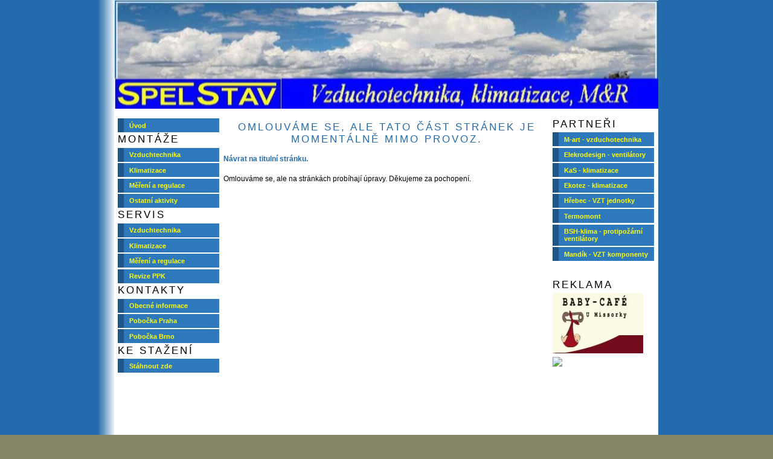

--- FILE ---
content_type: text/html
request_url: http://spelstav.cz/skli.html
body_size: 4132
content:
<!DOCTYPE html PUBLIC "-//W3C//DTD XHTML 1.0 Strict//EN" "http://www.w3.org/TR/xhtml1/DTD/xhtml1-strict.dtd">
<html xmlns="http://www.w3.org/1999/xhtml">
<head>
<meta http-equiv="content-type" content="text/html; charset=windows-1250">
<title>SpelStav - úvodní stránka</title>
<meta name="keywords" content="" />
<meta name="description" content="" />
<link rel="stylesheet" type="text/css" href="style.css"/>
</head>
<body>
<div id="container">
  <div id="banner">
    <h1> </h1>
  </div>
  <div class="clear"></div>
  <div id="sidebar">
    <div class="menu">
      <ul>
        <li><a href="uvod.html">Úvod</a></li>
        <li class="links">Montáže</li>
        <li><a href="mvzt.html">Vzduchtechnika</a></li>
        <li><a href="mkli.html">Klimatizace</a></li>
        <li><a href="mmar.html">Měření a regulace</a></li>
        <li><a href="most.html">Ostatní aktivity</a></li>
        <li class="links">Servis</li>
        <li><a href="svzt.html">Vzduchtechnika</a></li>
        <li><a href="skli.html">Klimatizace</a></li>
        <li><a href="smar.html">Měření a regulace</a></li>
        <li><a href="srev.html">Revize PPK</a></li>
        <li class="links">Kontakty</li>
        <li><a href="kont.html">Obecné informace</a></li>
        <li><a href="pkon.html">Pobočka Praha</a></li>
        <li><a href="bkon.html">Pobočka Brno</a></li>
        <li class="links">Ke stažení</li>
        <li><a href="download.html">Stáhnout zde</a></li>
      </ul>
    </div>
  </div>
  <div id="sidebar-b">
    <div class="menu">
      <ul>
        <li class="links">Partneři</li>
        <li><a href="http://www.mart.cz">M-art - vzduchotechnika</a></li>
        <li><a href="http://www.elektrodesign.cz">Elekrodesign - ventilátory</a></li>
        <li><a href="http://www.kas.cz">KaS - klimatizace</a></li>
        <li><a href="http://www.ekotez.cz">Ekotez - klimatizace</a></li>
        <li><a href="http://www.cic.cz">Hřebec - VZT jednotky</a></li>
        <li><a href="http://www.termomont.cz">Termomont</a></li>
        <li><a href="http://bsh-klima.cz">BSH-klima - protipožární ventilátory</a></li>
        <li><a href="http://www.mandik.cz">Mandík - VZT komponenty</a></li>
      </ul>
    </div>
    <div class="reklamy">
      <ul>
        <li class="links">Reklama</li>
        <li><a href="http://www.baby-cafe.cz"><img src="http://www.spelstav.cz/img/logo.jpg"></a></li>
        <li><a href="http://www.zrnka.cz"><img src="http://reklama.baby-cafe.cz/www/delivery/ai.php?filename=zrnka.gif&contenttype=gif"></a></li>
      </ul>
    </div>
  </div>
  
  <div id="content">
    <div id="Content">
      <h1>Omlouváme se, ale tato část stránek je momentálně mimo provoz.</h1>
      <p><a href="http://www.spelstav.cz">Návrat na titulní stránku.</a>
      </p>
      <p>Omlouváme se, ale na stránkách probíhají úpravy. Děkujeme za pochopení.</p>
      <br>
      <br>
      <br>
      <br>
      <br>
      <br>
      <br>
      <br>
      <br>
      <br>
      <br>
      <br>
      <br>
      <br>
      <br>
      <br>
      <br>
      <br>
      <br>
      <br>
      <br>
      <br>
      <br>
      <br>
      <br>
      <br>
      <br>
      </div>
  </div>
  <div id="footer"><p><a href="http://www.toplist.cz/"><script language="JavaScript" type="text/javascript">
<!--
document.write ('<img src="http://toplist.cz/count.asp?id=999238&logo=mc&http='+escape(document.referrer)+'&t='+escape(document.title)+'" width="88" height="60" border=0 alt="TOPlist" />'); 
//--></script><noscript><img src="http://toplist.cz/count.asp?id=999238&logo=mc" border="0"
alt="TOPlist" width="88" height="60" /></noscript></a> 
  Site designed by Jiří Syrovátka 2002 - 2009 | <a href="http://validator.w3.org/check/referer" title="This page validates as XHTML 1.0 Transitional"><abbr title="eXtensible HyperText Markup Language">XHTML</abbr></a> | <a href="http://jigsaw.w3.org/css-validator/check/referer" title="This page validates as CSS"><abbr title="Cascading Style Sheets">CSS</abbr></a></p>
  </div>
</div>
</body>
</html>


--- FILE ---
content_type: text/css
request_url: http://spelstav.cz/style.css
body_size: 3415
content:
body {
margin : 0;
padding : 0;
text-align : left;
color : #000000;
background : #858563 url(img/bgd.png) repeat-y top center;
font : 75% "Trebuchet MS", verdana, arial, tahoma, sans-serif;
}
#container {
width : 900px;
margin : 0 auto;
padding : 0;
color : #000000;
background : #ffffff;
}
			/*BANNER*/
#banner {
float : left;
width : 900px;
height : 180px;
padding : 0;
margin-bottom : 0;
background : #eee url(img/banner.jpg);
}
#banner h1 {
margin : 140px 0 0 20px;
font : normal 2em georgia, verdana, arial, tahoma, sans-serif;
text-transform : none;
letter-spacing : 3px;
color : #ffffff;
background : transparent;
}
			/*MAIN CONTENT*/
#content {
padding : 0 10px 0 10px;
margin-left : 170px;
margin-right : 170px;
margin-top : 0;
line-height : 1.8em;
}
#content h1 {
padding : 20px 0 0 0;
font : normal 1.4em verdana, tahoma, arial, sans-serif;
text-transform : uppercase;
letter-spacing : 3px;
color : #236bac;
background : inherit;
text-align : center;
}
			/*LEFT SIDEBAR*/
#sidebar {
float : left;
width : 150px;
margin : 0 0 0 0;
padding : 5px;
}
			/*NAVIGATION*/
.menu {
margin-bottom : 20px;
width : 170px;
padding : 10px 0 0 0;
}
.menu ul {
margin : 0;
padding : 0;
list-style-type : none;
}
.menu li {
margin : 0 0 0.2em 0;
}
.menu a {
display : block;
font-size : 11px;
color : #ffff00;
background : #2e79bc;
width : 140px;
padding : 0.5em 0.8em;
text-decoration : none;
border-left : 10px solid #1f5688;
}
.menu a:hover {
border-left : 10px solid #1f5688;
background-color : #236bac;
color : #ff00ff;
}
.reklamy {
margin-bottom : 20px;
width : 170px;
padding : 10px 0 0 0;
}
.reklamy ul {
margin : 0;
padding : 0;
list-style-type : none;
}
.reklamy li {
margin : 0 0 0.2em 0;
}

.links {
font-size : 1.4em;
text-transform : uppercase;
letter-spacing : 3px;
}
			/*RIGHT SIDEBAR*/
#sidebar-b {
float : right;
width : 170px;
margin : 0 0 0 0;
padding : 5px;
}
			/*FOOTER*/
#footer {
background : #ffffff url(img/footer.gif) repeat-x top;
text-align:center;
}
#footer p{

padding : 20px;
margin-top : 5px;
height : 40px;
font-size : 0.8em;
border-top : 1px solid #236bac;
color : #000000;
}
#footer a:link, #footer a:visited {
color : #236bac;
text-decoration : none;
}
#footer a:hover {
color : #3186d3;
}
			/*TYPOGRAPHY*/
h1 {
margin : 0 0 10px 0;
font : normal 1.4em verdana, arial, tahoma, sans-serif;
text-transform : uppercase;
color : #acaf2c;
background : inherit;
}
blockquote {
font-weight : bold;
font-style : italic;
color : #b29b35;
}
			/*LINKS*/
a {
color : #236bac;
font-weight : bold;
text-decoration : none;
background : inherit;
}
a:hover {
text-decoration : none;
color : #369;
background : inherit;
}
a img {
border: 0;
}
			/*CLASS*/
.clear {
clear : both;
overflow : hidden;
width : 0;
height : 1px;
}
.post {
background-color : #404040;
padding : 3px;
margin : 20px 10px 0 5px;
border : 0 dashed #8a795d;
font-size : 80%;
}
.post .date {
background : url(img/clock.gif) no-repeat left center;
padding-left : 15px;
margin : 0 15px 0 5px;
}
.post .comments {
background : url(img/comment.gif) no-repeat left center;
padding-left : 15px;
margin : 0 15px 0 5px;
}
.post .readmore {
background : url(img/document.gif) no-repeat left center;
padding-left : 15px;
margin : 0 15px 0 5px;
}
